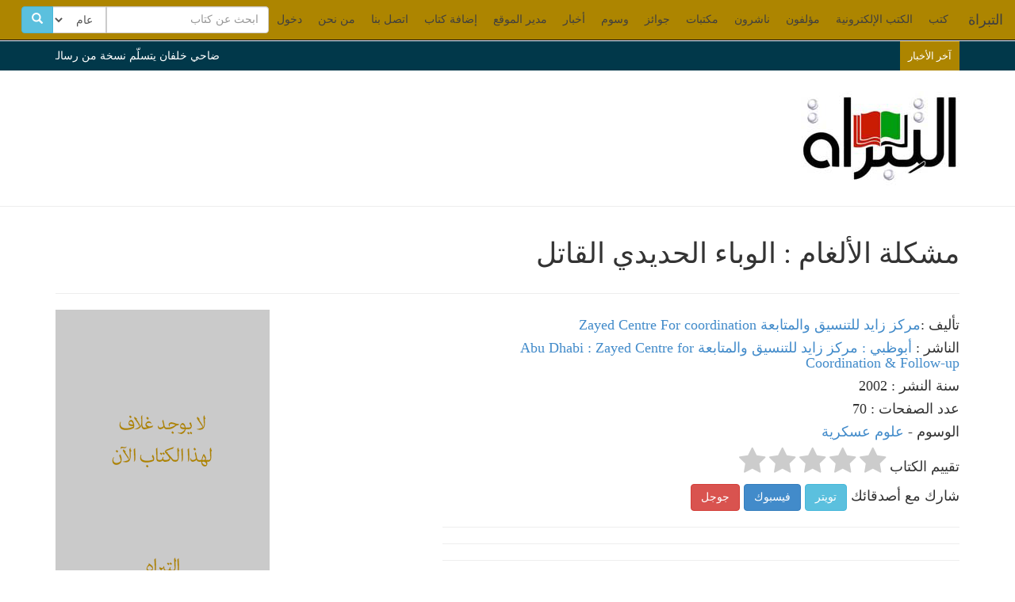

--- FILE ---
content_type: text/html; charset=UTF-8
request_url: https://altibrah.ae/book/3122
body_size: 6983
content:
<!DOCTYPE html>
<html lang="ar" dir="rtl">
    <head prefix="og: http://ogp.me/ns# fb: http://ogp.me/ns/fb# books: http://ogp.me/ns/books#">
        <meta charset="utf-8">
        <title>كتاب مشكلة الألغام : الوباء الحديدي القاتل تأليف مركز زايد للتنسيق والمتابعة Zayed Centre For coordination</title>
        <meta property="og:title" content="كتاب مشكلة الألغام : الوباء الحديدي القاتل">
        <meta property="og:url" content="https://altibrah.ae/book/3122">
        <meta property="og:site_name" content="التبراة : عالم الكتب"/>
        <meta property="fb:app_id" content="1472613189628128"/>
        <meta property="og:type" content="books.book">
        <meta property="books:author" content="https://altibrah.ae/author/">
        <meta property="books:isbn" content="1472613189628128">
        <meta name="twitter:card" content="photo">
        <meta name="twitter:domain" content="altibrah.ae">
        <meta name="twitter:site" content="@altibrah">
        <meta name="twitter:creator" content="@ProjectsArabia">
        <meta name="twitter:url" content="https://altibrah.ae/book/3122">
        <meta name="twitter:title" content="كتاب مشكلة الألغام : الوباء الحديدي القاتل تأليف مركز زايد للتنسيق والمتابعة Zayed Centre For coordination">
        <meta name="twitter:description" content=" كتاب يستحق القراءة">
        <meta name="og:description" content="">
        <meta name="description" content="">
        <meta name="keywords" content="كتاب، التبراة، التبراة، ، ناشر، كاتب، مكتبات، وسوم، أخبار">

                    <meta name="twitter:image" content="https://altibrah.ae/img/covers/public/">
            <meta name="og:image" content="https://altibrah.ae/img/covers/public/">
                    <link rel="canonical" href="https://altibrah.ae/book/3122">
                <base href="https://altibrah.ae">
        <meta name="viewport" content="width=device-width, initial-scale=1.0">
        <link href="css/bootstrap.css" rel="stylesheet" media="screen">
        <link rel="stylesheet" href="css/font-awesome.min.css">
        <link rel="stylesheet" href="css/bootstrap-rtl.css"/>
        <link href="css/hood3.css" rel="stylesheet">
        <link rel="stylesheet" href="css/comment.css"/>
        <style>
            .r-star {
                color: #ccc;
            }
            .star{
                color: #ccc;
                cursor: pointer;
                transition: all 0.2s linear;
            }
            .star-checked{
                color: gold;
            }
            #result{
                display: none;
            }
            b.r{
                color: red;
            }
            b.g{
                color: green;
            }
        </style>
        <!--[if lt IE 9]>
        <script src="http://html5shim.googlecode.com/svn/trunk/html5.js"></script>
        <script src="http://airve.github.io/js/response/response.min.jss"></script>
        
            <![endif]-->
    </head>
    <body>
        <div id="fb-root"></div>
        <script>(function (d, s, id) {
                var js, fjs = d.getElementsByTagName(s)[0];
                if (d.getElementById(id))
                    return;
                js = d.createElement(s);
                js.id = id;
                js.src = "//connect.facebook.net/ar_AR/all.js#xfbml=1&appId=1472613189628128";
                fjs.parentNode.insertBefore(js, fjs);
            }(document, 'script', 'facebook-jssdk'));</script>

        <!-- Global site tag (gtag.js) - Google Analytics -->
<script async src="https://www.googletagmanager.com/gtag/js?id=UA-53969587-1"></script>
<script>
  window.dataLayer = window.dataLayer || [];
  function gtag(){dataLayer.push(arguments);}
  gtag('js', new Date());

  gtag('config', 'UA-53969587-1');
</script>


<nav class="navbar navbar-default navbar-fixed-top">
    <div class="container-fluid">
        <!-- Brand and toggle get grouped for better mobile display -->
        <div class="navbar-header">
            <button type="button" class="navbar-toggle collapsed" data-toggle="collapse" data-target="#bs-example-navbar-collapse-1" aria-expanded="false">
                <span class="sr-only">Toggle navigation</span>
                <span class="icon-bar"></span>
                <span class="icon-bar"></span>
                <span class="icon-bar"></span>
            </button>
            <a class="navbar-brand" href="#">التبراة</a>
        </div>

        <!-- Collect the nav links, forms, and other content for toggling -->
        <div class="collapse navbar-collapse" id="bs-example-navbar-collapse-1">
            <ul class="nav navbar-nav navbar-right">
                <li><a href="books/1">كتب</a></li>
                <li><a href="ebooks/1">الكتب الإلكترونية</a></li>
                <li><a href="authors/1">مؤلفون</a></li>
                <li><a href="publishers/1">ناشرون</a></li>
                <li><a href="libraries/1">مكتبات</a></li>
                <li><a href="rewards/1">جوائز</a></li>
                <li><a href="tags/1">وسوم</a></li>
                <li><a href="news/1">أخبار</a></li>

                                                        <li><a href="page/12">مدير الموقع</a></li>
                                                <li><a href="page/9">إضافة كتاب</a></li>
                                                <li><a href="page/8">اتصل بنا</a></li>
                                                <li><a href="page/3">من نحن</a></li>
                                            <li><a data-toggle="modal" href="#login">دخول</a></li>
                
            </ul>
            <div class="col-sm-3 col-md-3" style="padding: 0">
                                <form class="navbar-form navbar-left" style="padding: 0" role="search" action="search.php">
                        <div class="input-group">
                            <input name="search" type="text" style="width: 75%" class="form-control" placeholder="ابحث عن كتاب">
                            <select name="search_cat" id="search_cat" class="form-control" style="width:25%">
                                <option value="0">عام</option>
                                <option value="year">سنة الإصدار</option>
                            </select>
                            <div class="input-group-btn">
                                <button type="submit" class="btn btn-info"><span class="glyphicon glyphicon-search"></span></button>
                            </div>
                        </div>
                    </form>
                                                                                            </div><!-- /.navbar-collapse -->
        </div><!-- /.container-fluid -->
</nav>
<div id="nBar" class="hidden-xs">
    <div class="container clearfix">
        <p class="title hidden-xs">آخر الأخبار</p>
                <div class="marquee">
                            <span style="color:white;margin-left: 30px;"> || </span>
                <a href="story/11015">ضاحي خلفان يتسلّم نسخة من رسالة دكتوراه</a>
                            <span style="color:white;margin-left: 30px;"> || </span>
                <a href="story/11014">في كتاب توثيقي .. حمد الشرقي يروي ذكرياته مع زايد</a>
                            <span style="color:white;margin-left: 30px;"> || </span>
                <a href="story/11013">محمد بن زايد : «علّمتني الحياة» خلاصة تجربة حياة شخصية وعملية ثرية لقائد ملهم</a>
                            <span style="color:white;margin-left: 30px;"> || </span>
                <a href="story/11010">«الأرشيف» يضيء على خدمات المكتبة الحديثة</a>
                            <span style="color:white;margin-left: 30px;"> || </span>
                <a href="story/11012">حاكم الشارقة : مجمع التواريخ أعظم مُؤلف وسيرى النور بمعرض الشارقة للكتاب</a>
                    </div>
    </div>
</div>
<div class="container">
    <div class="logo">
        <a href="./"><img src="img/assets/logo.png"></a>
    </div>
</div>
<hr>


        <div itemscope itemtype="http://schema.org/Book" class="container">
            <div class="row">
                <div class="col-lg-8 col-md-8">
                    <h1 itemprop="name">مشكلة الألغام : الوباء الحديدي القاتل</h1>
                </div>
                <div class="col-lg-4 col-md-4">
                                    </div>

            </div>
            <hr>
            <div class="row">
                <div class="col-lg-7 col-md-7">
                    <h4>تأليف :<a itemprop="author" href="author/430">مركز زايد للتنسيق والمتابعة Zayed Centre For coordination                        </a></h4>
                                                            
                    
                    
                                            <h4>
                            الناشر :
                            <a itemprop="publisher" href="publisher/96">أبوظبي : مركز زايد للتنسيق والمتابعة Abu Dhabi : Zayed Centre for Coordination & Follow-up</a>
                        </h4>
                    
                    
                    <h4>
                        سنة النشر :
                        2002                    </h4>
                                            <h4>
                            عدد الصفحات :
                            70                        </h4>
                    
                                                            
                    

                                                                                <h4>
                        الوسوم
                        <span itemprop="keywords"> - <a href="tag/29/1">
                                    علوم عسكرية</a></span></h4>
                    <input type="hidden" value="book_page" id="page_title">
                    <input type="hidden" value="3122" id="book_id">
                    <input type="hidden" value="" id="user_id">
                    <h4>
                        تقييم الكتاب
                            <span id="star-container">
                                <i class="fa fa-star fa-2x r-star" id="r-star-1"></i>
                                <i class="fa fa-star fa-2x r-star" id="r-star-2"></i>
                                <i class="fa fa-star fa-2x r-star" id="r-star-3"></i>
                                <i class="fa fa-star fa-2x r-star" id="r-star-4"></i>
                                <i class="fa fa-star fa-2x r-star" id="r-star-5"></i>
                            </span>
                        <span id="star-description">

                        </span>
                    </h4>

                    <h4>شارك مع أصدقائك
                        <a target="_blank" class="btn btn-info" href="//twitter.com/intent/tweet?text=كتاب مشكلة الألغام : الوباء الحديدي القاتل&url=https://altibrah.ae/book/3122&hashtags=التبراة">تويتر</a>
                        <a target="_blank" class="btn btn-primary" href="http://www.facebook.com/sharer/sharer.php?u=https://altibrah.ae/book/3122">فيسبوك</a>
                        <a target="_blank" class="btn btn-danger" href="https://plus.google.com/share?url=https://altibrah.ae/book/3122">جوجل</a>
                                            </h4>

                    <hr>
                    <p itemprop="description" class="lead"></p>
                    <hr>
                                                                                                                        <hr>

                    <h4><span class="glyphicon glyphicon-comment"></span> هل قرأت هذا الكتاب أو لديك سؤال عنه؟ أضف تعليقك أو سؤالك</h4>


                    <!-- Comments Block -->
                                            <div class="container">
                            <div class="row">
                                <div class="col-sm-12">
                                    <h3>تعليقات الزوار</h3>
                                </div><!-- /col-sm-12 -->
                            </div><!-- /row -->
                                                </div><!-- /container -->
                    <hr>
                    <div id="comment_form">
                        <form action="action" onsubmit="postComment('book'); return false;">
                            <div>
                                <input type="text" required="required" name="name" id="name" value="" placeholder="الإسم">
                            </div>
                            <div>
                                <textarea rows="10" required="required" name="comment" id="comment" placeholder="التعليق"></textarea>
                            </div>
                            <div>
                                <input type="submit" name="submit" value="إضافة تعليق">
                            </div>
                        </form>
                    </div>
                    <!-- End Comments Block -->
<!--                    <div class="fb-comments" data-href="https://altibrah.ae/book/3122" data-width="728" data-numposts="5" data-colorscheme="light"></div>-->

                </div>

                <div class="col-lg-5 col-md-5 center">
                    <img itemprop="image" src="img/assets/nocover.png" alt="مشكلة الألغام : الوباء الحديدي القاتل" class="pull-left">

                </div>
            </div>
        </div>
        <link rel="stylesheet" href="css/font-awesome.min.css">
<div class="modal fade" id="login" tabindex="-1" role="dialog" aria-labelledby="myModalLabel" aria-hidden="true">
    <div class="modal-dialog">
        <div class="modal-content">
            <div class="modal-header">
                <button type="button" class="close pull-left" data-dismiss="modal" aria-hidden="true">&times;</button>
                <h4 class="modal-title">تسجيل دخول</h4>
            </div>
            <div class="modal-body">
            <div class="form-group">
            <label for="email">البريد الالكتروني</label>
                <input type="email" name="email" id="email" class="form-control">
            </div>
            <div class="form-group">
            <label for="password">كلمة المرور</label>
                <input type="password" name="password" id="password" class="form-control">
            </div>
                <div class="form-group">
                <button class="btn btn-primary" id="loginBtn">دخول</button>
                </div>
            </div>
        </div>
    </div>
</div>
<!-- <div class="modal fade" id="login" tabindex="-1" role="dialog" aria-labelledby="myModalLabel" aria-hidden="true">
    <div class="modal-dialog">
        <div class="modal-content">
            <div class="modal-header">
                <button type="button" class="close pull-left" data-dismiss="modal" aria-hidden="true">&times;</button>
                <h4 class="modal-title">اختر طريقة الدخول</h4>
            </div>
            <div class="modal-body">
                <a class="btn btn-info btn-medium" href="tw">دخول بحساب تويتر</a>
                <a class="btn btn-primary btn-medium" href="fb">دخول بحساب فيسبوك</a>
            </div>
        </div>
    </div>
</div> -->
<div class="foot">
    <div class="container">
        <div class="row">
            <div class="col-lg-4 col-md-4">
                <p><strong>التبراة</strong> : والجمع ( تباري ) وهي المغاصة التي يكثر في قاعها المحار الذي يحتوي على اللؤلؤ . فيقال ( المركب عنده تبراه ) أي وجد مغاصة يكثر فيها اللؤلؤ في قاعها الرملي . وقيل أن مناطق ( التبراة ) تسري ليلاً من مكان إلى آخر ، وأن المحار يطوف على سطح البحر ، فيلمع وكأنه ألوف المصابيح الدقيقة المنثورة على سطح البحر ، فتلاحقه سفينة الغوص حيثما ذهب . ( معجم الألفاظ العامية في دولة الإمارات العربية المتحدة )<br />
<br />
<strong>التبراة </strong><strong>: موقع إماراتي يتناول مئات المواضيع التي تضيء شعلة حب الكتاب لدى أبناء دولة الإمارات العربية المتحدة ( شخصيات وهيئات ومؤسسات ) في نشر ودعم الكتاب على مستوى العالم وبكل اللغات . كما يعرض لأكثر من ألف عنوان كتاب يتم نشره سنوياً منذ بداية الألفية الثالثة .</strong><br />
<br />
ملاحظة : الموقع عبارة عن قاعدة معلومات فقط&nbsp; ، و لا يتوفر لديه نسخ من الكتب ، ولا يقوم بإعلانات تجارية سواء للكتاب أو المؤلف أو الناشر .</p>
            </div>

            <div class="col-lg-3 col-md-3 text-center our-friends">
                <h4>مواقع صديقة</h4>
                                    <p><a href="https://www.kidpa.ae/award_publications" target="_blank">جائزة خليفة الدولية لنخيل التمر</a></p>
                                    <p><a href="https://web.khda.gov.ae/ar/Resources/Publications" target="_blank">هيئة المعرفة والتنمية البشرية - دبي</a></p>
                                    <p><a href="https://www.almajidcenter.org/ar/publications/" target="_blank">مركز جمعة الماجد للثقافة والتراث</a></p>
                                    <p><a href="https://mufakiru_alemarat.ecssr.ae/publications/books/listing" target="_blank">مكتبة مفكرو الإمارات</a></p>
                                    <p><a href="https://ddl.ae/" target="_blank">مركز المعرفة الرقمي</a></p>
                                    <p><a href="http://www.sheikhdrsultan.ae/Portal/ar/official-positions/historical-works.aspx#page=1" target="_blank">مؤلفات الشيخ الدكتور سلطان بن محمد القاسمي</a></p>
                            </div>
            
            <style>
                .site-counter {
                    border: 1px solid burlywood;
                    border-radius: 20px;
                    padding: 5px;
                }
                .site-counter h4 {
                    text-align: center;
                }
                .site-counter div {
                    color: white;
                    text-align: center;
                    float: right;
                    padding: 25px;
                    border-radius: 50%;
                    margin: 5px;
                    width: 103px;
                    height: 103px;
                    border: 5px solid black;
                }
                .books {
                    background-color: #ff0000;
                }
                .authors {
                    background-color: #00732f;
                }
                .publishers {
                    background-color: #000000;
                }
                .news {
                    background-color: #fff;
                    color: black !important;
                }
                .counter {
                    font-size: 18px;
                }
            </style>
            <div class="col-lg-5 col-md-5 text-center site-counter">
                <h4>عداد الموقع</h4>
                <div class="books">
                    <span>الكتب </span><br><span class="counter">37225</span>
                </div>
                <div class="authors">
                    <span>المؤلفون </span><br><span class="counter">20449</span>
                </div>
                <div class="publishers">
                    <span>الناشرون </span><br><span class="counter">1951</span>
                </div>
                <div class="news">
                    <span>الأخبار </span><br><span class="counter">10965</span>
                </div>

            </div>


<!--            <div class="col-lg-2 col-md-2 text-center">-->
<!--                <h4>تصفح التبراة</h4>-->
<!--                <ul>-->
<!--                    <li><a href="books/1">جميع الكتب</a></li>-->
<!--                    <li><a href="authors/1">المؤلفون</a></li>-->
<!--                    <li><a href="publishers/1">الناشرون</a></li>-->
<!--                    <li><a href="news/1">الأخبار</a></li>-->
<!--                    --><!--                        <li><a data-toggle="modal" href="#login">دخول</a></li>-->
<!--                    --><!--                </ul>-->
<!--            </div>-->
<!--            --><!--            <div class="col-lg-2 col-md-2 text-center">-->
<!--                <h4>تصنيفات الكتب</h4>-->
<!--                <ul>-->
<!--                    --><!--                        <li><a href="tag/--><!--/1">--><!--</a></li>-->
<!--                        --><!--                    <li><a href="tags/1">جميع التصنيفات</a></li>-->
<!--                </ul>-->
<!--            </div>-->


        </div>
    </div>

    <div>
        <hr>
        <div class="container">
            <div class="row">
                
                <div class="col-md-3">
                    جميع الحقوق محفوظة - موقع التبراة

                </div>
                <div class="col-md-2 pull-left">
                    <a href="https://telegram.me/altibrah" target="_blank" title="تيليجرام">
                        <i class="fa fa-paper-plane fa-2x" aria-hidden="true"></i>
                    </a>

                    <a href="https://www.facebook.com/altibrah" target="_blank" title="فيس بوك">
                            <i class="fa fa-facebook-square fa-2x" aria-hidden="true"></i>
                        </a>
                        <a href="https://www.twitter.com/altibrah" target="_blank" title="تويتر">
                            <i class="fa fa-twitter-square fa-2x" aria-hidden="true"></i>
                        </a>

                </div>
            </div>
        </div>
    </div>
</div>
<!-- <link rel="stylesheet" href="//code.jquery.com/ui/1.11.1/themes/smoothness/jquery-ui.css">
--><script src="js/jquery.js"></script>
<script src="js/bootstrap.min.js"></script>
<!-- include summernote css/js-->

<!-- <script src="//code.jquery.com/ui/1.11.1/jquery-ui.js"></script>
-->
<script src="js/jquery-ui.js"></script>
<link rel="stylesheet" href="css/jquery-ui.css">
<script src="//cdn.datatables.net/1.10.11/js/jquery.dataTables.min.js"></script>
<script src="https://cdnjs.cloudflare.com/ajax/libs/select2/4.0.2/js/select2.min.js"></script>
<script src="js/chosen.jquery.js"></script>
<script src="js/jquery.marquee.min.js"></script>
<script src="https://cdnjs.cloudflare.com/ajax/libs/waypoints/2.0.3/waypoints.min.js"></script>
<script src="js/jquery.counterup.min.js"></script>
<script src="js/comment.js"></script>
<script>
    $(function () {
        // Rating Section
        if ($('#page_title').length != 0) {
            $.ajax({
                url: 'getBookRating.php?book_id=' + $('#book_id').val(),
                type: 'GET',
                success: function (star_id) {
                    switch (star_id) {
                        case "1":
                            $("#r-star-1").addClass('star-checked');
                            $('#star-description').text('( 1 نجمة )');
                            break;
                        case "2":
                            $("#r-star-1").addClass('star-checked');
                            $("#r-star-2").addClass('star-checked');
                            $('#star-description').text('( 2 نجمة )');
                            break;
                        case "3":
                            $("#r-star-1").addClass('star-checked');
                            $("#r-star-2").addClass('star-checked');
                            $("#r-star-3").addClass('star-checked');
                            $('#star-description').text('( 3 نجمات )');
                            break;
                        case "4":
                            $("#r-star-1").addClass('star-checked');
                            $("#r-star-2").addClass('star-checked');
                            $("#r-star-3").addClass('star-checked');
                            $("#r-star-4").addClass('star-checked');
                            $('#star-description').text('( 4 نجمات )');
                            break;
                        case "5":
                            $("#r-star-1").addClass('star-checked');
                            $("#r-star-2").addClass('star-checked');
                            $("#r-star-3").addClass('star-checked');
                            $("#r-star-4").addClass('star-checked');
                            $("#r-star-5").addClass('star-checked');
                            $('#star-description').text('( 5 نجمات )');
                            break;
                    }
                }
            });

            /*STAR RATING*/
            $('.star').on("mouseover", function () {
                //get the id of star
                var star_id = $(this).attr('id');
                switch (star_id) {
                    case "star-1":
                        $("#star-1").addClass('star-checked');
                        break;
                    case "star-2":
                        $("#star-1").addClass('star-checked');
                        $("#star-2").addClass('star-checked');
                        break;
                    case "star-3":
                        $("#star-1").addClass('star-checked');
                        $("#star-2").addClass('star-checked');
                        $("#star-3").addClass('star-checked');
                        break;
                    case "star-4":
                        $("#star-1").addClass('star-checked');
                        $("#star-2").addClass('star-checked');
                        $("#star-3").addClass('star-checked');
                        $("#star-4").addClass('star-checked');
                        break;
                    case "star-5":
                        $("#star-1").addClass('star-checked');
                        $("#star-2").addClass('star-checked');
                        $("#star-3").addClass('star-checked');
                        $("#star-4").addClass('star-checked');
                        $("#star-5").addClass('star-checked');
                        break;
                }
            }).mouseout(function () {
                //remove the star checked class when mouseout
                $('.star').removeClass('star-checked');
            });

            $('.star').click(function () {
                //get the stars index from it id
                var star_index = $(this).attr("id").split("-")[1],
                        book_id = $("#book_id").val(), //store the product id in variable
                        star_container = $(this).parent(),
                        user_id = $('#user_id').val();

                $.ajax({
                    url: "rateit.php",
                    type: "POST",
                    data: {star: star_index, book_id: book_id, user_id: user_id},
                    beforeSend: function () {
                    },
                    success: function (data) {
                        if (data == 1) {
                            alert('شكراً لك، تم إضافة تقييمك للكتاب');
                            $('#star-container-1').html('لقم قمت بتقييم هذا الكتاب مسبقاً');
                        }
                    }
                });
            });
        }
        $('.counter').counterUp();
        // marquee
        $('.marquee').marquee({
            speed: 18000,
            //gap in pixels between the tickers
            gap: 50,
            //gap in pixels between the tickers
            delayBeforeStart: 0,
            //'left' or 'right'
            direction: 'rigth',
            //true or false - should the marquee be duplicated to show an effect of continues flow
            duplicated: true,
            //on hover pause the marquee - using jQuery plugin https://github.com/tobia/Pause
            pauseOnHover: true
        });

        $(document).on('change', '#group', function () {
            var userid = $(this).parent().parent().data('userid');
            var $this = $(this).val();
            $.ajax({
                url: 'change_permissions.php',
                type: 'POST',
                data: {
                    userid: userid,
                    group: $this
                }, success: function (result) {
                    if (result)
                    {
                        alert('تم تحديث الصلاحية');
                    }
                }
            })
        });

        $("#datepicker").datepicker();
        $('#friends_tbl').DataTable({
            "language": {
                "url": "//cdn.datatables.net/plug-ins/1.10.11/i18n/Arabic.json"
            }
        });
        $('#friends_tbl').removeClass('display')
                .addClass('table table-striped table-bordered');

        $("#users_tbl").DataTable({
            "columns": [
                {"width": "5%"},
                null,
                null,
                null,
                {"width": "10%"},
                null
            ],
            "language": {
                "url": "//cdn.datatables.net/plug-ins/1.10.11/i18n/Arabic.json"
            }
        });
        $(".chosen-select").chosen();

        $('.select2').select2();
        // edit author page
        if ($("#edit_author").val() == '1') {
            var author = $("#author_id").val();
            $.ajax({
                url: 'getAuthorType.php',
                type: 'GET',
                dataType: "json",
                data: {
                    author: author
                }, success: function (result) {
                    var selectedValue = new Array();
                    $.each(result, function (index, data) {
                        selectedValue[index] = data;
                    });
                    $("#type").val(selectedValue);
                    $("#type").trigger("chosen:updated");
                }
            });
        }
        $("#item_choice").on('change', function () {
            $this = $(this);
            $val = $this.val();
            $('#comments_tbl tbody').html('');
            if ($val == 'books') {
                $.get('getComments.php?type=books', function (result) {
                    $('#comments_tbl #title').text('الكتاب');
                    $('#comments_tbl tbody').append(result);
                });
            } else if ($val == 'news') {
                $('#comments_tbl #title').text('الخبر');
                $.get('getComments.php?type=news', function (result) {
                    $('#comments_tbl tbody').append(result);
                });
            } else {

            }
        });

        $(document).on('click', '.btn_delete', function () {
            var id = $(this).parent().parent().data('comment');
            $('#confirmCommentDelete #comment_id').val(id);
            $('#confirmCommentDelete').modal('show');
        });
        
        $(document).on('click', '.btn_approve', function(){
            var $this = $(this);
            var id = $(this).parent().parent().data('comment');
            $.post("approveComment.php", {comment: id})
                        .done(function (data) {
                            if(data) {
                              $this.parent().parent().hide();  
                            }
                        });
        });
        
        $(document).on('click', '.confirm_delete_comment', function () {
            var id = $('#confirmCommentDelete #comment_id').val();
            if (id != '')
            {
                $.post("delComment.php", {comment: id})
                        .done(function (data) {
                            $('#confirmCommentDelete').modal('hide');
                        });
            }
        });

        $(document).on('click', '#loginBtn', function(e) {
            e.preventDefault();
            let email = $('#email').val();
            let pass = $('#password').val();
            
                /*$.ajax({
                    url: 'login.php?email=' + email + '&pass=' + pass
                }).done(function(response){
                    if(response) {
                        $('#login').modal('hide');
                        window.location.href = 'index.php';
                    }
                });*/
				$.post(
					'login.php',
					{email: email, pass: pass}
                ).done(function(response){
                    if(response) {
                        $('#login').modal('hide');
                        window.location.href = 'index.php';
                    }
                });
			return false;
        });
    });
</script>

</body>
</html>

--- FILE ---
content_type: text/css
request_url: https://altibrah.ae/css/hood3.css
body_size: 1344
content:
@import url(http://fonts.googleapis.com/earlyaccess/droidarabicnaskh.css);
@import url(http://fonts.googleapis.com/earlyaccess/droidarabickufi.css);

body {
    padding-top: 52px;
/*    padding-bottom:45px;*/
}

.img-custom {
	height: 380px !important;
}
img {
max-width:100%
}
body,h1,h2,h3,h4,p {
font-family:'Droid Arabic Naskh', serif;
}

.jumbo {
background-image:url(http://www2.2space.net/images/upl_news/131129/1385684423.jpg);
background-color:#333;
background-attachment:fixed;
color:#fff;
min-height:555px;
margin:-77px 0 77px;
}

.injumb {
background-image:url([data-uri]);
height:100%;
padding:127px 0 107px;
}

h4.heighty,.jumbo h3 {
line-height:2;
font-family:'Droid Arabic Kufi', serif;
}

.analytics {
color:#eee;
background-color:#000;
}

.uppy {
margin-bottom:10px;
}

.center img {
margin:auto;
}

.center {
text-align:center;
}

audio {
width:100%;
}

.navbar-default {
background-color:#ad8500;
border-bottom: 1px solid #000;
}

.navbar-default a {
color:#3f3f3f!important;
}

.foot {
background-color:#ad8500;
color:#D1DBBD;
margin-top:73px;
margin-bottom:-70px;
padding:73px 0;
}

.dropdown-menu {
/*background-color:#193441;
color:#d6e1de;*/
}

.foot a {
color:#D1DBBD;
text-decoration:none;
}

.foot a:hover {
color:#FFF0A5;
}

.foot li,.foot ul {
list-style-type:none;
margin:0;
padding:0;
}

.foot li {
border-top:1px dotted #d6e1de;
padding:5px 0;
}

.jumbotron * {
line-height:2;
}

.cover {
background-size:cover;
background-position:center center;
margin:-45px 0 10px;
}

.incover {
height:455px;
background-image:url([data-uri]);
color:#fff;
padding:99px;
}

.incover h2 span {
background-color:rgba(43,63,67,0.43);
padding:10px;
}

a.credit {
color:#555;
font-size:small;
}

.profile_150,.profile_100 {
background-size:cover;
background-position:center center;
margin:auto auto 17px;
}

.profile_100 {
width:100px;
height:100px;
}

.profile_150 {
width:150px;
height:150px;
}

.rounded-counter {
	float: right;
	margin-left: 80px;
	margin-right: 60px;
	width: 152px;
	height: 152px;
	border: black 1px solid;
	text-align: center;
	padding-top: 30px;
	font-family: 'Droid Arabic Naskh', serif;
	font-size: 24px;
}

#books_result {
	padding: .5vw;
	display: -ms-flexbox;
	-ms-flex-wrap: wrap;
	-ms-flex-direction: column-reverse;
	-webkit-flex-flow: row wrap;
	flex-flow: row wrap;
	display: -webkit-box;
	display: flex;
	flex-direction: row-reverse;
}

#books_result div {
	-webkit-box-flex: auto;
	-ms-flex: auto;
	flex: auto;
}

#books_result div img {
	width: 90%;
	height: auto;
}
@media screen and (max-width: 400px) {
	#books_result div { margin: 0; }
	#books_result { padding: 0; }

}

p.tags > a {
	margin-bottom: 10px;
}

/* nBar */
#nBar {
	height: 37px;
	margin-bottom: 10px;
	background-color: #01384a;
}
#nBar .title {
	float: right;
	font-size: 13px;
	padding: 0 10px;
	color: #fff;
	line-height: 37px;
	background-color: #ad8500;
}
#nBar .marquee {
	direction: ltr;
	height: 37px;
	overflow: hidden;
}
#nBar .marquee a {
	color: #ffffff;
	line-height: 37px;
	margin-left: 30px;
}
#nBar .marquee a:hover {
	text-decoration: underline;
}
/* Breaking */
.breaking-box.active{
	height: 40px;
}
#breaking {
	padding: 10px 0;
	position: relative;
	margin-bottom: 20px;
	border: 1px solid #ce0000;
	background-color: #e30000;
}
#breaking.fixed{
	position: fixed;
	top: 40px;
	right: 0;
	left: 0;
	z-index: 999;
}
#breaking .container {
	position: relative;
}
#breaking .breaking-title {
	float: right;
	color: #ffffff;
	font-weight: 700;
}
#breaking .content a {
	color: #ffffff;
	font-weight: 700;
}
#breaking .content a:hover {
	text-decoration: underline;
}
#breaking .share{
	position: absolute;
	left: 0;
	top: 7px;
}
#breaking .share li{
	float: right;
	margin-right: 10px;
}
#breaking .share li a{
	display: block;
	font-size: 24px;
	color: #ffffff;
}
#breaking .share li a:hover{
	color: #FFB400;
}

.navbar-default {
	margin-bottom: 0;
}

@media (max-width: 768px) {
    .logo {
        text-align: center;
    }
    .foot {
        text-align: center;
        margin: 0;
        padding-top: 15px;
        padding-bottom: 10px;
    }
    
    .foot div.text-center {
        border-top: 1px solid white;
        margin-top: 10px;
    }
}

.our-friends p {
	font-size: 12px;
}

.nav>li>a {
	padding-left: 10px !important;
	padding-right: 10px !important;
}

.fa-book {
	color: #428bca;
}

--- FILE ---
content_type: text/css
request_url: https://altibrah.ae/css/comment.css
body_size: 302
content:
#comment_form {
    margin-top: 30px;
}

#comment_form input, #comment_form textarea {
	border: 4px solid rgba(0,0,0,0.1);
	padding: 8px 10px;
	
	-webkit-border-radius: 5px;
	-moz-border-radius: 5px;
	border-radius: 5px;
	
	outline: 0;
}

#comment_form textarea {
	width: 350px;
}

#comment_form input[type="submit"] {
	cursor: pointer;
	background: -webkit-linear-gradient(top, #efefef, #ddd);
	background: -moz-linear-gradient(top, #efefef, #ddd);
	background: -ms-linear-gradient(top, #efefef, #ddd);
	background: -o-linear-gradient(top, #efefef, #ddd);
	background: linear-gradient(top, #efefef, #ddd);
	color: #333;
	text-shadow: 0px 1px 1px rgba(255,255,255,1);
	border: 1px solid #ccc;
}

#comment_form input[type="submit"]:hover {
	background: -webkit-linear-gradient(top, #eee, #ccc);
	background: -moz-linear-gradient(top, #eee, #ccc);
	background: -ms-linear-gradient(top, #eee, #ccc);
	background: -o-linear-gradient(top, #eee, #ccc);
	background: linear-gradient(top, #eee, #ccc);
	border: 1px solid #bbb;
}

#comment_form input[type="submit"]:active {
	background: -webkit-linear-gradient(top, #ddd, #aaa);
	background: -moz-linear-gradient(top, #ddd, #aaa);
	background: -ms-linear-gradient(top, #ddd, #aaa);
	background: -o-linear-gradient(top, #ddd, #aaa);
	background: linear-gradient(top, #ddd, #aaa);	
	border: 1px solid #999;
}

#comment_form div {
	margin-bottom: 8px;
}

.thumbnail {
    padding:0px;
}
.panel {
	position:relative;
}
.panel>.panel-heading:after,.panel>.panel-heading:before{
	position:absolute;
	top:11px;right:-16px;
	left:100%;
	width:0;
	height:0;
	display:block;
	content:" ";
	border-color:transparent;
	border-style:solid solid outset;
	pointer-events:none;
}
.panel>.panel-heading:after{
	border-width:7px;
	border-left-color:#f7f7f7;
	margin-top:1px;
	margin-right:2px;
}
.panel>.panel-heading:before{
	border-left-color:#ddd;
	border-width:8px;
}

.comment_head h3 {
    float: right;
}

--- FILE ---
content_type: text/javascript
request_url: https://altibrah.ae/js/comment.js
body_size: 70
content:
function postComment(type) {
   var name = $('#name').val();
   var comment = $('#comment').val();
   if(type == 'book') {
       var item_id = $('#book_id').val();
   } else {
       var item_id = $('#news_id').val();
   }

   if(name !== '' && comment !== '')
   {
       $.post('addComment.php', { name : name, comment : comment, type: type, item_id: item_id}).done(function(data){
           if(data != '' && data != 0) {
               $('#comment_form').html('تم إضافة تعليقك، سيتم اعتماده بعد موافقة الإدارة عليه');
           }
       });
   } else {
       return false;
   }
}